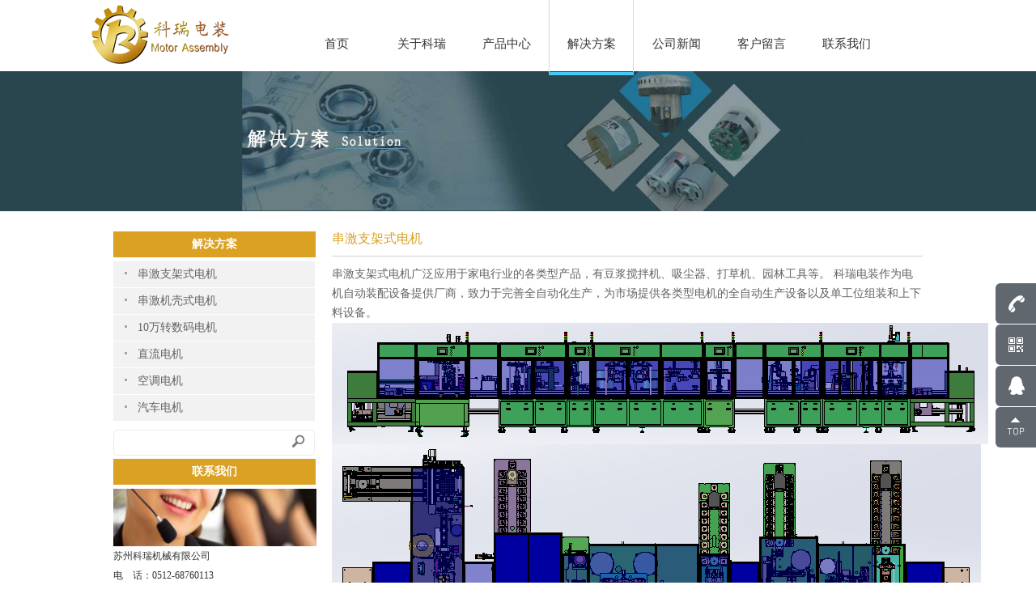

--- FILE ---
content_type: text/html; Charset=utf-8
request_url: http://www.szkrjx.com/solution.html
body_size: 17787
content:
<!DOCTYPE html PUBLIC "-//W3C//DTD XHTML 1.0 Transitional//EN" "http://www.w3.org/TR/xhtml1/DTD/xhtml1-transitional.dtd">
<html xmlns="http://www.w3.org/1999/xhtml">
<head>
<meta http-equiv="Content-Type" content="text/html; charset=utf-8" />
<title>串激支架式电机_苏州科瑞机械有限公司</title>
<meta name="Keywords" content="制造机械零配件﹑治夹具、生产流水线、表面处理设备以及自动化设备" />
<meta name="Description" content="苏州科瑞机械有限公司是一家从事专业生产电机装配单机、电机全自动、半自动装配线、治夹具、生产流水线、以及自动化设备研发与生产的制造型企业。" />
<link rel="alternate" type="application/rss+xml" title="苏州科瑞机械有限公司" href="http://www.szkrjx.com/feed.asp" />
<meta name="author" content="自动化设备" />
<meta name="copyright" content="科瑞机械设备"/>
<meta name="Programmer" content="机械工装治具" />
<link href="images/newindex.css" rel="stylesheet" type="text/css" />
<!--<script type="text/javascript" src="js/jquery-1.4.4.min.js"/></script>-->
<script type="text/javascript" src="js/jquery1.4.2.js"/></script>
<!--<script src="js/layer.js"></script>-->
<script src="js/jquery.cycle.all.min.js" type=text/javascript></script>
<script src="js/niutuku.js" type=text/javascript></script>
<script src="js/jquery.SuperSlide.2.1.1.js" type="text/javascript"></script>
<script type="text/javascript">
function DrawImage(ImgD,w,h){ 
	var image=new Image(); 
	image.src=ImgD.src; 
	if(image.width>0 && image.height>0){ 
		if(image.width/image.height>= w/h){ 
			if(image.width>w){
				ImgD.width=w; 
				ImgD.height=(image.height*w)/image.width; 
			}
			else{ 
				ImgD.width=image.width;
				ImgD.height=image.height; 
			} 
			//ImgD.alt= "点击查看"+image.width+"x"+image.height+"原始图片..."; 
		} 
		else{ 
			if(image.height>h){
				ImgD.height=h; 
				ImgD.width=(image.width*h)/image.height; 
			}
			else{ 
				ImgD.width=image.width;
				ImgD.height=image.height; 
			} 
			//ImgD.alt= "点击查看"+image.width+"x"+image.height+"原始图片..."; 
		} 
	}
}
</script>

<!--<link href="Images/Sdcms.Css" rel="stylesheet" type="text/css" />
<link href="common/main.css" rel="stylesheet" type="text/css" />-->
</head>
<body>

<!--head-->
<div class="head">
   <div class="logo"><a href="/"><img src="images/krlogo.png"/></a></div>
   <!--nav-->
<div class="nav">
      <div id="nav-menu">
		<ul class="menu">
			<li class="stmenu"><h3 style="font-weight:normal;"><a href="/" class="xialaguang"><span>首页</span></a></h3>
            	
            </li>
            
			<li class="stmenu">
				<h3><a href="company.html" class="xialaguang"><span>关于科瑞</span></a></h3>    			
                
				<ul class="children">    
                	
                	<li><h3><a href="company_1.html"><span>公司简介</span></a></h3></li>
					
                	<li><h3><a href="company_2.html"><span>企业文化</span></a></h3></li>
					
                	<li><h3><a href="company_3.html"><span>发展历程</span></a></h3></li>
					
                	<li><h3><a href="company_5.html"><span>合作客户</span></a></h3></li>
										
				</ul>
                
			</li>
            
			<li class="stmenu">
				<h3><a href="product.html" class="xialaguang"><span>产品中心</span></a></h3>  			
				
                <ul class="children">    
                	
                	<li><h3><a href="product-65.html"><span>电机装配设备类</span></a></h3></li>
					
                	<li><h3><a href="product-68.html"><span>电机装配治具类</span></a></h3></li>
					
                	<li><h3><a href="product-69.html"><span>电机装配设备配件类</span></a></h3></li>
										
				</ul>
                
			</li>
            
			<li class="stmenu">
				<h3><a href="solution.html" class="xialaguang" id="onSpan"><span>解决方案</span></a></h3>    			
                <ul id="on"></ul>
				<ul class="children">    
                	
                	<li><h3><a href="solution_12.html"><span>串激支架式电机</span></a></h3></li>
					
                	<li><h3><a href="solution_13.html"><span>串激机壳式电机</span></a></h3></li>
					
                	<li><h3><a href="solution_11.html"><span>10万转数码电机</span></a></h3></li>
					
                	<li><h3><a href="solution_14.html"><span>直流电机</span></a></h3></li>
					
                	<li><h3><a href="solution_15.html"><span>空调电机</span></a></h3></li>
					
                	<li><h3><a href="solution_16.html"><span>汽车电机</span></a></h3></li>
										
				</ul>
                
			</li>
            
            <li class="stmenu"><h3 style="font-weight:normal;"><a href="news.html" class="xialaguang"><span>公司新闻</span></a></h3>
            	
            	<ul class="children"></ul>
            </li>      
                          
            <li class="stmenu"><h3 style="font-weight:normal;"><a href="message.html" class="xialaguang"><span>客户留言</span></a></h3>
            	
                <ul class="children"></ul>
            </li>            

			<li class="stmenu"><h3><a href="contact.html" class="xialaguang"><span>联系我们</span></a></h3>   	
                
                <ul class="children">
                    <li><h3><a href="contact.html"><span>联系方式</span></a></h3></li>
                    <li><h3><a href="map.html"><span>电子地图</span></a></h3></li>                
                </ul>                
			</li>
            
			
		</ul>
	</div>
	<script type="text/javascript">
    //处理菜单
    $('#nav-menu .menu > li').hover(function(){
        $(this).find('.children').animate({ opacity:'show', height:'show' },200);
        $(this).find('.xialaguang').addClass('navhover');
    }, function() {
        $('.children').stop(true,true).hide();
        $('.xialaguang').removeClass('navhover');
    });
    </script>
  </div>
   <!--nav end-->
</div>
<!--head end-->  

<!--banner-->
<div class="clear"></div>
<div class="z_banner"><img src="images/banner_solution.jpg"/></div>
<!-- other page
<div class="z_banner"><img src="/upLoad/slide/month_1607/201607251045272897.jpg"/></div>
-->

<!--banner end-->



<div id="bj">


<div id="coot">
    <div id="ct">
        <div class="left">
    <div class="fenlei">
        <div class="fenlei">
            <div class="fenlei_dh">解决方案</div>
            <div class="fenlei_nr">

                <div class="yiji"><a href="solution_12.html" title="串激支架式电机">串激支架式电机</a></div>

                <div class="yiji"><a href="solution_13.html" title="串激机壳式电机">串激机壳式电机</a></div>

                <div class="yiji"><a href="solution_11.html" title="10万转数码电机">10万转数码电机</a></div>

                <div class="yiji"><a href="solution_14.html" title="直流电机">直流电机</a></div>

                <div class="yiji"><a href="solution_15.html" title="空调电机">空调电机</a></div>

                <div class="yiji"><a href="solution_16.html" title="汽车电机">汽车电机</a></div>

            </div>
        </div>
		            <div class="sousuo">
            <form method="post" name="searFor" action="product.asp">
                <p><input name="key" type="text" /></p>
                <dl><input type="image" src="images/sousuo.jpg" width="29" height="32" border="0" /></dl>
            </form>
            </div><br />
<br />

		<!--div class="fenlei">
            <div class="fenlei_dh">产品分类</div>
            <div class="fenlei_nr"></div>
        </div-->
        <div class="lianxi">
            <div class="fenlei_dh">联系我们</div>
            <div class="lianxi_nr"><img src="images/huawuyuan.jpg" width="251" height="71" /><p>苏州科瑞机械有限公司</p><p>电　话：0512-68760113<br />手　机：19951314319<br />邮　箱：<a href="mailto:hyy@szkrjx.com">hyy@szkrjx.com</a></p><p>地　址：苏州市木渎镇金枫南路1330号联东U谷国际科创园4栋B楼</p></div>
        </div>
    </div>
    <div class="lianxi"></div>
</div>
        <div class="right">
            <div class="right_dh"><p>串激支架式电机</p></div>
            <div class="right_nr"><p><span style="font-family:宋体;color:#636363;">串激支架式电机广泛应用于家电行业的各类型产品，有豆浆搅拌机、吸尘器、打草机、园林工具等。 科瑞电装作为电机自动装配设备提供厂商，致力于完善全自动化生产，为市场提供各类型电机的全自动生产设备以及单工位组装和上下料设备。</span></p><p><span style="font-family:宋体;color:#636363;"><img src="/UpLoad/201804/2018041661093301.png" alt="" /><br /></span></p><p><span style="font-family:宋体;color:#636363;"><img src="/UpLoad/201804/2018041661104489.png" alt="" /><img src="/UpLoad/201804/2018041661330753.png" alt="" /><br /></span></p><p><span style="font-family:微软雅黑;color:#333333;"></span><span style="font-family:微软雅黑;color:#333333;">设备介绍：生产线采用工件托盘配合倍速链方式，整线除采用人工上下料方式（一人上料、一人下料、一人循环上大料）外，其余工位如：自动压防尘圈、自动压轴承和滚胶、转子自动上料、自动压支架和波形垫、自动锁支架螺丝、自动装衬套、垫片和动叶轮、自动锁动叶轮螺母、自动压风罩、自动插碳刷、自动碳刷检测，均采用自动化设备连接。</span><br data-filtered="filtered" style="color: rgb(51, 51, 51); font-family: 微软雅黑;" /><span style="font-family:微软雅黑;color:#333333;">设备优势：</span><br data-filtered="filtered" style="color: rgb(51, 51, 51); font-family: 微软雅黑;" /><span style="font-family:微软雅黑;color:#333333;">1、该生产线高效、可靠、稳定，实际产能3000台/11小时，可节省80%的生产作业人员，优质品率达到99.5%以上</span><br data-filtered="filtered" style="color: rgb(51, 51, 51); font-family: 微软雅黑;" /><span style="font-family:微软雅黑;color:#333333;">2、每个工位都有对应的人机界面，实时监测、发生故障会直观显示在人机界面上，方便维修人员快速处理</span></p><p style="margin: 0pt; padding: 0px; color: rgb(51, 51, 51); font-family: 微软雅黑; text-indent: 0pt; line-height: 24px;"><strong><span style="color:#000000;line-height: 28px; font-size: 10.5pt;"><span style="font-family:宋体;"><br data-filtered="filtered" /></span></span></strong></p><table border="0" cellpadding="0" cellspacing="0" width="312" style="color: rgb(51, 51, 51); font-family: 微软雅黑; font-size: 12px; width: 234pt; height: 136pt;"><tbody><tr height="22" style="height: 16pt;"><td class="kso0" colspan="2" width="312" style="width: 234pt;"><p style="margin: 0px; padding: 0px;"><span style="font-family:宋体;font-size: 14pt; font-weight: bold;">支架式电机自动装配线</span></p></td></tr><tr height="0" style="height: 0pt;"><td class="kso2" width="147" style="width: 110pt;"><p style="margin: 0px; padding: 0px;"><span style="font-family:宋体;font-size: 10pt;">外形尺寸</span></p></td><td class="kso3" width="164" style="width: 123pt;"><p style="margin: 0px; padding: 0px;"><span style="font-family:宋体;font-size: 10pt;">长宽高</span><span style="font-family:宋体;font-size: 10pt;">=8.8m*3.5m*2.4m</span></p></td></tr><tr height="19" style="height: 14pt;"><td class="kso4" width="147" style="width: 110pt;"><p style="margin: 0px; padding: 0px;"><span style="font-family:宋体;font-size: 10pt;">电压</span></p></td><td class="kso5" width="164" style="width: 123pt;"><p style="margin: 0px; padding: 0px;"><span style="font-family:宋体;font-size: 12pt;">220V</span></p></td></tr><tr height="0" style="height: 0pt;"><td class="kso6" width="147" style="width: 110pt;"><p style="margin: 0px; padding: 0px;"><span style="font-family:宋体;font-size: 12pt;">周波数</span></p></td><td class="kso7" width="164" style="width: 123pt;"><p style="margin: 0px; padding: 0px;"><span style="font-family:宋体;font-size: 12pt;">50/60HZ</span></p></td></tr><tr height="19" style="height: 14pt;"><td class="kso8" width="147" style="width: 110pt;"><p style="margin: 0px; padding: 0px;"><span style="font-family:宋体;font-size: 12pt;">电气容量</span></p></td><td class="kso9" width="164" style="width: 123pt;"><p style="margin: 0px; padding: 0px;"><span style="font-family:宋体;font-size: 12pt;">MAX&nbsp;25KW</span></p></td></tr><tr height="0" style="height: 0pt;"><td class="kso10" width="147" style="width: 110pt;"><p style="margin: 0px; padding: 0px;"><span style="font-family:宋体;font-size: 12pt;">压缩空气</span></p></td><td class="kso11" width="164" style="width: 123pt;"><p style="margin: 0px; padding: 0px;"><span style="font-family:宋体;font-size: 12pt;">0.4-0.7MPa</span></p></td></tr><tr height="0" style="height: 0pt;"><td class="kso12" width="147" style="width: 110pt;"><p style="margin: 0px; padding: 0px;"><span style="font-family:宋体;font-size: 12pt;">气连接</span></p></td><td class="kso13" width="164" style="width: 123pt;"><p style="margin: 0px; padding: 0px;"><span style="font-family:&quot;;;MS Gothic&quot;; font-size: 12pt;">Φ</span><span style="font-family:宋体;font-size: 12pt;">12&nbsp;</span><span style="font-family:宋体;font-size: 12pt;">的插入式接头</span></p></td></tr><tr height="0" style="height: 0pt;"><td class="kso14" width="147" style="width: 110pt;"><p style="margin: 0px; padding: 0px;"><span style="font-family:宋体;font-size: 10pt;">节拍</span></p></td><td class="kso15" width="164" style="width: 123pt;"><p style="margin: 0px; padding: 0px;"><span style="font-family:宋体;font-size: 10pt;">10s-12s</span></p></td></tr><tr height="0" style="height: 0pt;"><td class="kso16" width="147" style="width: 110pt;"><p style="margin: 0px; padding: 0px;"><span style="font-family:宋体;font-size: 10pt;">适用范围</span></p></td><td class="kso17" width="164" style="width: 123pt;"><p style="margin: 0px; padding: 0px;"><span style="font-family:宋体;font-size: 10pt;">串激类支架式电机（含带引线或带端子类电机）</span></p></td></tr></tbody></table><br /></div>
        </div>
        <div class="c"></div>
    </div>
</div>
    
    <div class="foot_bg">
    <div class="foot">
    	<p><span style="width:500px;float:right;text-align:left; padding-left:20px;"><img src="images/wxgzh.png" width="90" height="90" /><script>document.write(unescape("%3C/script%3E%3Cspan id='szgs_stat_icon_21076'%3E%3C/span%3E%3Cscript src='http://61.155.26.218/sendMark?siteid=21076&type=1' type='text/javascript'%3E%3C/script%3E"));</script></span><span style="width:400px;text-align:right">
    	&copy;2026 &nbsp;&nbsp; 苏州科瑞机械有限公司 &nbsp;&nbsp; 版权所有<br/>
    苏州市木渎镇金枫南路1330号联东U谷国际科创园4栋B楼<br/>
    电话：0512-68760113 &nbsp;&nbsp;<br />
    <a rel="external nofollow" target="_blank" href="http://www.beian.gov.cn/portal/registerSystemInfo?recordcode=32050602010625" style="display:inline-block;text-decoration:none;height:20px;line-height:20px;"><img src="images/gaba.png" style="float:left;"/>苏公网安备32050602010625号</a>&nbsp;&nbsp;&nbsp;&nbsp;<a href="https://beian.miit.gov.cn/" target="_blank">苏ICP备11083626号-1</a>
    </span>    	
    </p>
    </div>
    </div>

</div>    
<!--kefu-->
<!--<div class="side">
	<ul>
		<li><a href="http://wpa.qq.com/msgrd?v=3&uin=3338443961&site=qq&menu=yes" target="_blank"><div class="sidebox"><img src="images/side_icon04.png">QQ 3338443961</div></a></li>
		<li><a href="#"><div class="sidebox2"><img src="images/side_icon03.png"></div></a></li>
        <li><a href="#"><div class="sidebox3"><img src="images/side_icon02.png"></div></a></li>
	</ul>
</div>-->
  <div class="right_bar"> 
   <ul> 
    <li class="rtbar_li1"> <a href="tel:051268760113"> <img src="images/rtbar_tel.png" /> 0512-68760113 </a> </li> 
    <li class="rtbar_li2"> <a href="javascript:void(0);"> <img src="images/rtbar_qrcode.png" /> </a> 
     <div class="rtbar_shwx"> 
      <img width="155" height="155" alt="科瑞微信公众号" src="images/szkrjxQr8cm.jpg" /> 
     </div> </li> 
    <li class="rtbar_li3"> <a href="http://wpa.qq.com/msgrd?v=3&uin=3338443961&site=qq&menu=yes" target="_blank"> <img src="images/rtbar_qq.png" /> 点击咨询 </a> </li> 
    <li class="rtbar_li4 gotop"> <a href="javascript:g2p();"> <img src="images/rtbar_gotop.png" /> </a> </li> 
   </ul> 
  </div>
<script type="text/javascript">
$(document).ready(function(){

    // 新的右侧漂浮js
    $('.right_bar li').eq(0).hover(function(){
        $(this).animate({left:-116},300);
        // console.log(0)
    },function(){
        $(this).animate({left:0},300);
    });
    $('.right_bar li').eq(2).hover(function(){
        $(this).animate({left:-70},300);
        // console.log(2)
    },function(){
        $(this).animate({left:0},300);
    });
    $('.right_bar li').eq(1).hover(function(){
        $(this).find('.rtbar_shwx').show();
    },function(){
        $(this).find('.rtbar_shwx').hide();
    });
    //
	
});
function g2p(){$('html,body').stop(1).animate({ scrollTop: '0' }, 300);}
//$('body').on('click', '.gotop', function() {$('html,body').stop(1).animate({ scrollTop: '0' }, 300);return false;});	
</script>
<!-- kefu end -->

</body>
</html>

--- FILE ---
content_type: text/css
request_url: http://www.szkrjx.com/images/newindex.css
body_size: 18129
content:
@charset "utf-8";
/* CSS Document */

body {
	font-family:Arial, verdana, "宋体" sans-serif;
	_font-family:sana-serif;
	width:auto;
	font-size:12px;
	color:#333333;
	line-height:1.5em;
	font-weight:normal;
	background:#ffffff;
list-style:none;
}
body, div, dl, dt, dd, ul, ol, li, p, h1, h2, h3, h4, h5, h6, pre, form, fieldset, input, textarea, blockquote {
	margin:0px;
	padding:0px;
}
img {
	border:none;
	vertical-align:top;
}
a {
	text-decoration:none;
	color:#333333;
}
a:hover {
	color:#0066ff;
	
}
.green{ color:#3d952f;}
.green a{color:#3d952f;}
.clear{ clear:both; width:100%;}
ul li{ list-style:none;}


.head{ width:1090px; margin:0 auto; height:93px;}
.logo{ width:188px; height:76px; float:left; overflow:hidden; margin-top:5px;}
/*nav*/
.nav{ width:735px; float:left; margin-left:80px; line-height:93px;position:relative;overflow:visible; z-index:99; height:93px;}
#nav-menu{/*height:93px; line-height:93px;*/}
#nav-menu .container{}
#nav-menu .menu{}
#nav-menu .menu li{position:relative;float:left;display:inline;font-size:15px;}
#nav-menu .menu li h3{font-weight:normal;display:inline-block;float:left;}
#nav-menu .menu li a.xialaguang{ display:inline-block;color:#333;text-decoration:none;font-size:15px;width:105px;text-align:center; font-family:"微软雅黑"; padding-top:8px; }

#nav-menu .menu li a#onSpan{ border-right:1px #dadada solid;border-left:1px #dadada solid;height:85px; width:103px;}

#nav-menu .menu li a.selected,#nav-menu .menu li a.navhover,#nav-menu .menu li a.xialaguang:hover{}
#nav-menu .menu li a.navhover, #nav-menu .menu li a.xialaguang:hover{}
#nav-menu .menu li a.xialaguang span{/*height:93px;line-height:93px;*/}
#nav-menu .menu li a.selected span,#nav-menu .menu li a.navhover span,#nav-menu .menu li a.xialaguang:hover span{cursor:pointer;}
#nav-menu .menu li a.navhover span, #nav-menu .menu li a.xialaguang:hover{border-right:1px #dadada solid;border-left:1px #dadada solid; height:85px; width:103px;}
#nav-menu .menu li a.navhover span, #nav-menu .menu li a.xialaguang:hover span{ border:none;}
#nav-menu .menu ul.children{display:none;position:absolute;top:89px;left:0px;width:105px; background:rgba(68,183,237,0.9);background:#44b7ed; border-top:4px solid #44c8f5;line-height:normal;z-index:999999;}

#nav-menu .menu ul#on{  position: relative;top:89px;left:0px;width:105px;background:rgba(68,183,237,0.9); border-bottom:4px solid #44c8f5;line-height:normal;}

#nav-menu .menu ul.children li{width:105px;padding:0px;display:inline-block;font-size:12px;border-bottom:1px solid #44cdd7; }
#nav-menu .menu ul.children li h3{display:block; width:100%;}
#nav-menu .menu ul.children li a{width:100%;height:33px;line-height:33px;overflow:hidden;display:block;color:#fff;  opacity:1;text-align:center;
text-decoration:none; font-size:14px;font-family:"微软雅黑";}
#nav-menu .menu ul.children li a:hover{background:#23bdf1;text-decoration:none;}

.top_right{width:80px; float:right; display:block;}
.gwc_box{ float:right;width:39px; height:93px;display:block; background:url(../images/gwc_icon.png) no-repeat 0px center; z-index:999;}
.gwc_box:hover{ cursor:pointer;width:39px; height:93px;display:block; background:url(../images/gwc_icon.png) no-repeat -39px center;}
.gwc_box p a{display:block; height:93px; text-indent: -9999px;}
.serach_box{ float:left; width:39px; height:98px;}
#site-nav{ float:left; background:url(../images/top_serach.png) no-repeat 0px center; width:39px; height:93px; }
#site-nav:hover{ cursor:pointer;width:39px; height:98px; display:block; background:url(../images/top_serach.png) no-repeat -39px center; position:absolute; z-index:99999;}
#site-nav .menu-hd{width:39px;float:right;display: block;position: relative;height: 93px;cursor: pointer;z-index: 10002;}
#site-nav .menu-bd{display:none;position: absolute;right: 0;top: 93px; padding-top:5px; *top:93px;z-index: 99999;}
#site-nav .menu:hover .menu-bd, #site-nav .hover .menu-bd{display: block;}
.menu-bd-panel{width: 225px;}
.serach_txt{width: 170px; height:34px; line-height:34px;border:none;float: left; background:url(../images/serach_txt.png) no-repeat; outline:none; padding-left:8px;}
.serach_but{width: 47px;height: 34px;border: 0; background:url(../images/serach_but.png) no-repeat;cursor: pointer;float:right;outline:none;}

/* banner css */
.z_banner{ width:100%; overflow:hidden; margin:auto;text-align: center;display:block;position:relative;top:-5px;}
.z_banner img{width: 100%;overflow: hidden;margin: auto;text-align: center;}

.focusBox { position: relative; width:100%; height:343px; overflow: hidden; top:-5px; }
.focusBox .pic{ position:relative; z-index:0; }
.focusBox .pic a{ width:100%;  height:373px;  display: block; }
.focusBox .pic img { width:100%; height:373px; display: block; }
.focusBox .hd { width:100%; position: absolute; bottom: 10px; text-align: center; font-size:0; z-index:1; }
.focusBox .hd li{margin: 0 5px; background: url(../images/dot.png) no-repeat 0 -16px; height: 16px; overflow: hidden; width: 16px; cursor: pointer;
	display:inline-block; *display:inline; zoom:1;  _background: url(../images/dot8.png) no-repeat 0 -16px;
}
.focusBox .hd .on{ background-position:0 0; }




.focusBox .prev,
.focusBox .next { width: 60px; height: 90px; margin: -60px 0 0; display: none; background: url(../images/ad_ctr.png) no-repeat 0 0; position: absolute; top: 50%; z-index: 10; cursor: pointer; text-indent: -9999px; filter:alpha(opacity=20);opacity:0.2;  }
.focusBox .prev { left: 0; }
.focusBox .next { background-position: 0 -90px; right: 0; }
.focusBox .prev:hover,
.focusBox .next:hover { filter:alpha(opacity=50) !important;opacity:0.5 !important;  }

.main1{background:#ededed; position:relative; top:-5px;}
.m1_con{ width:1000px; margin:auto; overflow:hidden;}
/*.m1_con ul li{ float:left; width:99px; margin-left:81px;}
.m1_con ul li p{ text-align:center; padding-top:20px; font-family:"微软雅黑"; font-size:15px; color:#000;}*/
.dnjl{ width:99px;display:block; background:url(../images/icon1.png) no-repeat 0px center; z-index:999;}
.dnjl:hover{ width:99px; display:block; background:url(../images/icon1.png) no-repeat -103px center;}
.dnjl a:hover p{ color:#0379e7;}

.sjcj{width:99px; display:block; background:url(../images/icon2.png) no-repeat 0px center; z-index:999; }
.sjcj:hover{ width:99px; display:block; background:url(../images/icon2.png) no-repeat -103px center;}
.sjcj a:hover p{ color:#02b1ed;}

.ydbhq{width:99px; display:block; background:url(../images/icon3.png) no-repeat 0px center; z-index:999; }
.ydbhq:hover{ width:99px; display:block; background:url(../images/icon3.png) no-repeat -103px center;}
.ydbhq a:hover p{ color:#3cbd00;}

.flq{width:99px;display:block; background:url(../images/icon4.png) no-repeat 0px center; z-index:999; }
.flq:hover{ width:99px; display:block; background:url(../images/icon4.png) no-repeat -103px center;}
.flq a:hover p{ color:#f45d42;}

.sbjc{width:99px; display:block; background:url(../images/icon5.png) no-repeat 0px center; z-index:999; }
.sbjc:hover{ width:99px;display:block; background:url(../images/icon5.png) no-repeat -103px center;}
.sbjc a:hover p{ color:#805cdb;}



.main2{ width:1000px; margin:auto; height:245px;margin-top:30px;}
.s_new{ width:310px; float:left;}
.s_new_nav{ height:35px; border-bottom:1px #d4d4d4 solid; line-height:35px;}
.s_new_nav p{ padding-right:5px; border-bottom:1px #02b1ed solid; float:left; background:url(../images/new_nav.png) no-repeat left center; padding-left:30px;font-family:"微软雅黑"; font-size:16px;  color:#1e1e1e;}
.s_new_nav span{ float:right; margin-top:17px;}
.s_new_con{ margin-top:3px;}
.s_new_con img{ width:310px; height:94px; overflow:hidden; margin-bottom:8px;}
.s_new_con p{text-indent:2em}


.s_jjfa{ width:680px; float:right; overflow:hidden; }
.s_jjfa_nav{ height:35px; border-bottom:1px #d4d4d4 solid; line-height:35px;}
.s_jjfa_nav p{ padding-right:5px; border-bottom:1px #02b1ed solid; float:left; background:url(../images/hyfa_nav.png) no-repeat left center; padding-left:30px;font-family:"微软雅黑"; font-size:16px; color:#1e1e1e;}
.s_jjfa_nav span{ float:right; margin-top:17px;}
.s_jjfa_con{ border:1px #d9d7d7 solid; border-top:none;overflow:hidden;}
.s_jjfa_con ul li{ float:left; width:112px;}
.jjfa1{width:110px; height:130px;display:block; background:url(../images/jjfa1.png) no-repeat 0px top; z-index:999;border-right:1px #d4d4d4 solid;border-bottom:1px #d4d4d4 solid;}
/*.jjfa1:hover{ cursor:pointer;width:112px; height:105px;display:block; background:url(../images/hy1.png) no-repeat -82px center;}*/
.jjfa1 p a{display:block; height:130px; padding-top:110px; text-align:center/* text-indent: -9999px;*/}
.jjfa2{width:110px; height:130px;display:block; background:url(../images/jjfa2.png) no-repeat 0px top; z-index:999;border-right:1px #d4d4d4 solid;border-bottom:1px #d4d4d4 solid;}
/*.jjfa2:hover{ cursor:pointer;width:112px; height:105px;display:block; background:url(../images/hy2.png) no-repeat -82px center;}*/
.jjfa2 p a{display:block; height:130px; padding-top:110px; text-align:center/* text-indent: -9999px;*/}
.jjfa3{width:110px; height:130px;display:block; background:url(../images/jjfa3.png) no-repeat 0px top; z-index:999;border-bottom:1px #d4d4d4 solid;}
/*.jjfa3:hover{ cursor:pointer;width:111px; height:105px;display:block; background:url(../images/hy3.png) no-repeat -82px center;}*/
.jjfa3 p a{display:block; height:130px; padding-top:110px; text-align:center/* text-indent: -9999px;*/}
.jjfa4{width:110px; height:130px;display:block; background:url(../images/jjfa4.png) no-repeat 0px top; z-index:999;border-right:1px #d4d4d4 solid;}
/*.jjfa4:hover{ cursor:pointer;width:111px; height:105px;display:block; background:url(../images/hy4.png) no-repeat -82px center;}*/
.jjfa4 p a{display:block; height:130px; padding-top:110px; text-align:center/* text-indent: -9999px;*/}
.jjfa5{width:110px; height:130px;display:block; background:url(../images/jjfa5.png) no-repeat 0px top; z-index:999;border-right:1px #d4d4d4 solid;}
/*.jjfa5:hover{ cursor:pointer;width:111px; height:105px;display:block; background:url(../images/hy5.png) no-repeat -82px center;}*/
.jjfa5 p a{display:block; height:130px; padding-top:110px; text-align:center/* text-indent: -9999px;*/}
.jjfa6{width:110px; height:130px;display:block; background:url(../images/jjfa6.png) no-repeat 0px top; z-index:999;}
/*.jjfa6:hover{ cursor:pointer;width:111px; height:105px;display:block; background:url(../images/hy6.png) no-repeat -82px center;}*/
.jjfa6 p a{display:block; height:130px; padding-top:110px; text-align:center/* text-indent: -9999px;*/}

.List_page{text-align:center;margin:8px;font-family:"宋体";clear:both;}
.List_page a{background:#fff;margin:1px;padding:4px 6px;border:1px solid #7CBBED;color:#333;font-family:"宋体";}
.List_page span{background:#7CBBED;color:#fff;margin:1px;padding:4px 6px;border:1px solid #7CBBED;font-family:"宋体";}

.news_title{margin:5px 0;padding:0;text-align:center;font-size:14px;}
.news_info{text-align:center;color:#999;border:1px solid #e1e1e1;border-left:0;border-right:0;margin:10px 0;padding:5px 0;}
#art_content{word-break:break-all;font-size:12px;padding:0 0 10px 0;}
#art_content img{max-width:750px;}
.news_pre{margin:10px 0 5px 0;clear:both;}
.book_add{margin:0;padding:0;list-style:none;}
.book_add input{vertical-align:middle;border:1px solid #ccc;padding:4px 10px;font-size:12px;background:#fff;}
.book_add textarea{vertical-align:top;border:1px solid #ccc;padding:4px 10px;overflow:hidden;}
.book_add li{padding:2px;clear:both;font-size:12px;}
.book_add li span{display:block;float:left;width:73px;line-height:25px;}
.book_add #showmsg{position:absolute;color:#f30;margin:-18px 0 0 130px;*margin:8px 0 0 20px;}

.ct_bottom{padding:20px 0px 20px 0px;height:320px; background:#dfdfdf;}
#ct{width:1040px;margin:0 auto;background-color:#FFF;}
#ct1{width:1040px;margin:0 auto;}
.company{
	width:320px;
	padding-right:39px;
	float:left;
}
.wenhua{
	width:320px;
	float:right;
}
.wenhua img{
	padding-bottom:15px;
}
.company img{
	padding-bottom:15px;
}
.company_dh p{
	height:34px;
	font-family:"微软雅黑";
	font-size:16px;
	color:#000;
	float:left;
}
.company_dh dl{
	font-family:"微软雅黑";
	font-size:16px;
	color:#dba123;
	float:left;
}
.comopany_nr{
	line-height:24px;
}

/*bottom*/
.foot_bg{ background:#2f3133; overflow:hidden; display:block; z-index:99999; position:relative; width:100%; }
.foot{ width:1090px;margin:0 auto; padding:20px;}
.foot p{ line-height:22px; text-align:right; color:#ffffff;  font-family:"微软雅黑";}
.foot a{color:#ffffff;  font-family:"微软雅黑";text-decoration:none}
 /*kefu*/
.side{position:fixed;width:54px;height:275px;left:0;top:50%;z-index:100;}
.side ul li{width:54px;height:54px;float:left;position:relative;}
.side ul li .sidebox{position:absolute;width:54px;height:54px;top:0;left:0;transition:all 0.3s;background:#dba122;opacity:1;filter:Alpha(opacity=100);color:#fff;font:14px/54px "微软雅黑";overflow:hidden;}
.side ul li .sidebox2{position:absolute;width:54px;height:54px;top:0;left:0;transition:all 0.3s;background:#dba122;opacity:1;filter:Alpha(opacity=100);color:#fff;font:14px/54px "微软雅黑";overflow:hidden;}
.side ul li .sidebox2:hover{transition:all 0.5s; background:url(../images/left_phone.png) no-repeat 54px 0px #dba122; width:215px; height:54px; overflow:hidden;}
.side ul li .sidebox3{position:absolute;width:54px;height:76px;top:0;left:0;transition:all 0.3s;background:#dba122;opacity:1;filter:Alpha(opacity=100);color:#fff;font:14px/54px "微软雅黑";overflow:hidden;}
.side ul li .sidebox3:hover{transition:all 0.5s; background:url(../images/left_wx.png) no-repeat 54px 0px #dba122; width:215px; height:76px; overflow:hidden;}
/*.side ul li .sidebox4{ position:absolute; top:153px; left:0;}
.side ul li .sidebox4 a:hover{ background-color:#ff6600; opacity:1;}*/
.left{
	width:250px;
	float:left;
}
.left{
	padding-top:20px;
	padding-left:20px;
}
.fenlei{
	padding-bottom:10px;
}
.fenlei_dh{
	background-color:#dba123;
	height:32px;
	line-height:32px;
	text-align:center;
	font-size:14px;
	font-weight:bold;
	color:#FFF;
	margin-bottom:5PX;
}
.yiji{
	background:url(../images/fenlei_bj.jpg) top left no-repeat;
	padding-left:30px;
	font-family:"微软雅黑";
	font-size:14px;
	height:32px;
	line-height:32px;
	margin-bottom:1px;
}
.yiji a{color:#646363;text-decoration:none;}	
.yiji a:hover{color:#dba123;text-decoration:underline;}
.erji{
	border-bottom:1px #CCC dashed;
	padding-left:30px;
	height:32px;
	line-height:32px;
	margin-bottom:1px;
}
.erji a{color:#959595;text-decoration:none;}	
.erji a:hover{color:#dba123;text-decoration:underline;}
.lianxi_nr{
	line-height:24px;
}
.right{
	width:730px;
	padding-right:20px;
	float:right;
}
.right_dh{
	height:30px;
	border-bottom:1px #d3d3d3 solid;
	margin-bottom:10px;
	padding-top:20px;
}
.right_dh p{
	float:left;
	font-size:16px;
	font-family:"微软雅黑";
	font-weight: normal;
	color:#dba123;
}
.right_nr{
	line-height:24px;
	font-family:"微软雅黑";
	font-size:14px;
}


.sousuo{
	width:250px;
	float:left;
}
.sousuo p{
	width:220px;
	height:32px;
	line-height:32px;
	float:left;
}
.sousuo p input{
	width:210px;
	height:32px;
	line-height:32px;
	background:url(../images/sousuokuang.jpg) left center no-repeat;
	border:0px;
	padding-left:10px;
}
.sousuo dl{
	width:29px;
	float:left;
}

.pro_nr li{width:223PX;float:left;padding-right:49px;}
.pro_nr li.ab{padding:0px;}
.pro_nr li img{border:1px #c5c5c5 solid;width:215px;height:150px;padding:3px;}
.pro_nr li p{height:50px;width:223px;line-height:50px;background:url(../images/pro_zi_bj.jpg) top left repeat-x;text-align:center;font-family:"微软雅黑";	font-size:16px;display:block;}
.pro_nr li p a{color:#999;text-decoration:none;display:block;background:url(../images/pro_zi_bj.jpg) top left repeat-x;}	
.pro_nr li p a:hover{color:#333;text-decoration:underline;display:block;background:url(../images/pro_zi_gbj.jpg) top left repeat-x;}


.prolist {width:720px;border-bottom-width: 1px;border-bottom-style: solid;border-bottom-color: #e9e9e9;margin-top: 20px;padding-bottom: 20px;}
.prolist img {height:129px;width: 159px;padding-top: 7px;padding-right: 10px;padding-bottom: 8px;padding-left: 7px;background-image: url(bg_productlist.jpg);background-repeat: no-repeat;background-position: left top;float: left;}
.prolist .descTitle {width:510px;float:left;margin-left:15px;background-color:#f6f6f6;height:30px;padding-left:10px;line-height:30px;}
.prolist .descContent {width:510px;padding-left:10px;float:left;margin-left:15px;height: auto;margin-top: 10px;}


/*右侧漂浮菜单*/
.right_bar{ /*display:none;*/ position:fixed; top:350px; right:0; width:50px; height:203px; z-index:100;}
.right_bar li{ width:62px; height:50px; z-index:20; }
.right_bar li.rtbar_li1,.right_bar li.rtbar_li4{ position:absolute; left:0;}
.right_bar li.rtbar_li1{ top:0; width:172px; }
.right_bar li.rtbar_li2{ position:absolute; top:51px; left:0; }
.right_bar li.rtbar_li3{ position:absolute; top:102px; left:0; width:126px; }
.right_bar li.rtbar_li4{ top:153px;}
.rtbar_li4{ position:absolute; top:153px; left:0;}
.right_bar li a{ display:block; font-family:"Microsoft Yahei"; color:#FFF; font-size:14px; height:50px; line-height:50px; overflow:hidden; background-color:#39424b; opacity:0.8; border-radius:6px;}
.right_bar li a img{ display:block; float:left; vertical-align:middle; width:24px; height:24px; margin:12px 12px 14px 14px;}
.right_bar li a:hover{ background-color:#ff6600; opacity:1;}
.rtbar_shwx{ display:none; position:absolute; top:-176px; left:-188px; background:url(../images/rtbar_wxbd.png) no-repeat bottom right;/*  width:216px; height:216px;  */padding-bottom:9px; }
.rtbar_shwx img{ padding:14px; background-color:#FFF; width:160px; height:160px; }
/*右侧漂浮菜单 end*/



--- FILE ---
content_type: application/javascript
request_url: http://www.szkrjx.com/js/niutuku.js
body_size: 1020
content:

$(document).ready(function(){

    $('#slider').cycle({
        fx:      'scrollHorz', //参数设置过度效果
        prev:    '#prev', // 下一张幻灯片的触发元素
        next:    '#next', // 下一张幻灯片的触发元素
        pager:   '#pagination',// 按钮容器元素
		speed: 800, // 过渡的速度
		timeout: 4000, // 幻灯片过渡间隔，单位是毫秒 (若值为0则不自动切换)
		cleartype:  true,  // 若为true，则应用clearType修正 (专为IE提供)
		slideExpr: '.item', // 选择幻灯片的表达式
		activePagerClass: 'active', // 当按钮链接被激活时的css类名
		/*pagerEvent: 'mouseover',*/ // 按钮驱动页面导航的事件
        pagerAnchorBuilder: pagerFactory //// 用于建立按钮超链接的回调函数:
    });

    function pagerFactory(idx, slide) {
        var s = idx > 2 ? ' style="display:none"' : '';
        return '<li'+s+'><a href="#" class="nav_button" ><span>'+(idx+1)+'</span></a></li>';
    };
    
});

